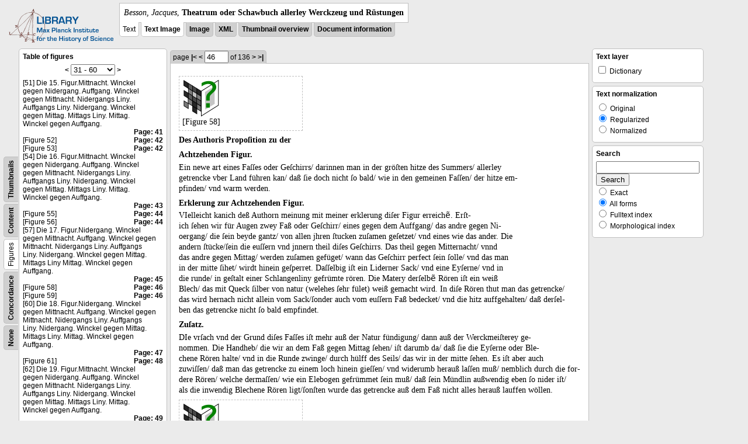

--- FILE ---
content_type: text/html; charset=utf-8
request_url: https://libcoll.mpiwg-berlin.mpg.de/libview?tocMode=figures&start=51&viewMode=text&mode=imagepath&url=/mpiwg/online/permanent/library/YD9NH338/pageimg&pn=46
body_size: 28628
content:
<!DOCTYPE html PUBLIC "-//W3C//DTD XHTML 1.0 Transitional//EN"
          "http://www.w3.org/TR/xhtml1/DTD/xhtml1-transitional.dtd">
<html xmlns="http://www.w3.org/1999/xhtml">
<head>
<base href="https://libcoll.mpiwg-berlin.mpg.de/libview/" />

<meta http-equiv="Content-Type" content="text/html; charset=utf-8" />
<title>Besson, Jacques - Theatrum oder Schawbuch allerley Werckzeug und Rüstungen</title>
<link rel="stylesheet" href="template/docuviewer_css" type="text/css" />
<!--[if IE]><link rel="stylesheet" href="template/docuviewer_ie_css" type="text/css" /><![endif]-->
<script type="text/javascript"
        src="https://libcoll.mpiwg-berlin.mpg.de/libview/template/jquery_js"></script>
<script type="text/javascript">
// <!--
	$(document).ready(function() {
		// autosubmit forms
		$('form.autosubmit').find('.autosubmit').change(function() {
			this.form.submit();
		});
		$('form.autosubmit input[type="submit"]').hide();
	});
// -->
</script>
<!--  layer headers (rendered always) -->

  


  
    

  


  

</head>
<!-- body -->
<body>
  
    <!-- header -->
    <div class="page-head">
      
    <div class="logo">
      <div class="logo">
      <a href="//echo.mpiwg-berlin.mpg.de" target="_blank"><img
    src="https://libcoll.mpiwg-berlin.mpg.de/libview/template/logo.png" /></a>
    </div>
    </div>
    <div class="title-block">
      
      <div class="title"><span><i>Besson, Jacques</i>, </span><b>Theatrum oder Schawbuch allerley Werckzeug und Rüstungen</b></div>
      
      <ul class="view-switcher">
        <li class="sel">Text</li>
        <li class="sel"><a href="https://libcoll.mpiwg-berlin.mpg.de/libview?tocMode=figures&amp;start=51&amp;viewMode=text_image&amp;mode=imagepath&amp;url=/mpiwg/online/permanent/library/YD9NH338/pageimg&amp;pn=46">Text Image</a></li>  
        <li class=""><a href="https://libcoll.mpiwg-berlin.mpg.de/libview?tocMode=figures&amp;start=51&amp;viewMode=image&amp;mode=imagepath&amp;url=/mpiwg/online/permanent/library/YD9NH338/pageimg&amp;pn=46">Image</a></li>
        <li class=""><a href="https://libcoll.mpiwg-berlin.mpg.de/libview?tocMode=figures&amp;start=51&amp;viewMode=xml&amp;mode=imagepath&amp;url=/mpiwg/online/permanent/library/YD9NH338/pageimg&amp;pn=46">XML</a></li>
        <li class=""><a href="https://libcoll.mpiwg-berlin.mpg.de/libview?tocMode=figures&amp;start=51&amp;viewMode=thumbs&amp;mode=imagepath&amp;url=/mpiwg/online/permanent/library/YD9NH338/pageimg&amp;pn=46">Thumbnail
            overview</a></li>
        <li class=""><a href="https://libcoll.mpiwg-berlin.mpg.de/libview?tocMode=figures&amp;start=51&amp;viewMode=index&amp;mode=imagepath&amp;url=/mpiwg/online/permanent/library/YD9NH338/pageimg&amp;pn=46">Document information</a></li>
      </ul>
    </div>
  
    </div>

    <div class="page-body">
      <!--table of contents-->
      <div class="col toc">
        <div class="toc-container">
    
    <div class="toc-switcher-col">
      <div class="toc-switcher">
        <ul>
          <li class=""><span><a
    href="https://libcoll.mpiwg-berlin.mpg.de/libview?tocMode=none&amp;start=51&amp;viewMode=text&amp;mode=imagepath&amp;url=/mpiwg/online/permanent/library/YD9NH338/pageimg&amp;pn=46">None</a></span></li>
          <li class=""><span><a
    href="https://libcoll.mpiwg-berlin.mpg.de/libview?tocMode=concordance&amp;start=51&amp;viewMode=text&amp;mode=imagepath&amp;url=/mpiwg/online/permanent/library/YD9NH338/pageimg&amp;pn=46">Concordance</a></span></li>
          
          
          <li class="sel"><span>Figures</span></li>
          <li class=""><span><a
    href="https://libcoll.mpiwg-berlin.mpg.de/libview?tocMode=text&amp;start=51&amp;viewMode=text&amp;mode=imagepath&amp;url=/mpiwg/online/permanent/library/YD9NH338/pageimg&amp;pn=46">Content</a></span></li>
          <li class=""><span><a
    href="https://libcoll.mpiwg-berlin.mpg.de/libview?tocMode=thumbs&amp;start=51&amp;viewMode=text&amp;mode=imagepath&amp;url=/mpiwg/online/permanent/library/YD9NH338/pageimg&amp;pn=46">Thumbnails</a></span></li>
        </ul>
      </div>
    </div>
  
    <!-- block used for main content area -->
    <div class="tocbody figures">
      <h4>Table of figures</h4>
      <div class="ruler top">
        
    <form class="autosubmit"
          action="https://libcoll.mpiwg-berlin.mpg.de/libview">
      <input type="hidden" name="tocMode" value="figures" />
      <input type="hidden" name="viewMode" value="text" />
      <input type="hidden" name="mode" value="imagepath" />
      <input type="hidden" name="url"
             value="/mpiwg/online/permanent/library/YD9NH338/pageimg" />
      <input type="hidden" name="pn" value="46" /> <a
    href="https://libcoll.mpiwg-berlin.mpg.de/libview?tocMode=figures&amp;start=21&amp;viewMode=text&amp;mode=imagepath&amp;url=/mpiwg/online/permanent/library/YD9NH338/pageimg&amp;pn=46">&lt;</a> 
      <select class="autosubmit" name="start">
        <option value="1">1 - 30</option>
        <option selected="selected" value="31">31 - 60</option>
        <option value="61">61 - 90</option>
        <option value="91">91 - 120</option>
        <option value="121">121 - 150</option>
        <option value="151">151 - 180</option>
        <option value="181">181 - 182</option>
        
      </select> <input type="submit" value="Go" /> <a
    href="https://libcoll.mpiwg-berlin.mpg.de/libview?tocMode=figures&amp;start=81&amp;viewMode=text&amp;mode=imagepath&amp;url=/mpiwg/online/permanent/library/YD9NH338/pageimg&amp;pn=46">&gt;</a> 
    </form>
  
      </div>
      <div class="content"><div><div class="tocline"><div class="toc name">[51] Die 15. Figur.Mittnacht. Winckel gegen Nidergang. Auffgang. Winckel gegen Mittnacht. Nidergangs Liny. Auffgangs Liny. Nidergang. Winckel gegen Mittag. Mittags Liny. Mittag. Winckel gegen Auffgang.</div><div class="toc page"><a href="https://libcoll.mpiwg-berlin.mpg.de/libview?tocMode=figures&start=51&viewMode=text&mode=imagepath&url=/mpiwg/online/permanent/library/YD9NH338/pageimg&pn=41">Page: 41</a></div></div>
<div class="tocline"><div class="toc name">[Figure 52]</div><div class="toc page"><a href="https://libcoll.mpiwg-berlin.mpg.de/libview?tocMode=figures&start=51&viewMode=text&mode=imagepath&url=/mpiwg/online/permanent/library/YD9NH338/pageimg&pn=42">Page: 42</a></div></div>
<div class="tocline"><div class="toc name">[Figure 53]</div><div class="toc page"><a href="https://libcoll.mpiwg-berlin.mpg.de/libview?tocMode=figures&start=51&viewMode=text&mode=imagepath&url=/mpiwg/online/permanent/library/YD9NH338/pageimg&pn=42">Page: 42</a></div></div>
<div class="tocline"><div class="toc name">[54] Die 16. Figur.Mittnacht. Winckel gegen Nidergang. Auffgang. Winckel gegen Mittnacht. Nidergangs Liny. Auffgangs Liny. Nidergang. Winckel gegen Mittag. Mittags Liny. Mittag. Winckel gegen Auffgang.</div><div class="toc page"><a href="https://libcoll.mpiwg-berlin.mpg.de/libview?tocMode=figures&start=51&viewMode=text&mode=imagepath&url=/mpiwg/online/permanent/library/YD9NH338/pageimg&pn=43">Page: 43</a></div></div>
<div class="tocline"><div class="toc name">[Figure 55]</div><div class="toc page"><a href="https://libcoll.mpiwg-berlin.mpg.de/libview?tocMode=figures&start=51&viewMode=text&mode=imagepath&url=/mpiwg/online/permanent/library/YD9NH338/pageimg&pn=44">Page: 44</a></div></div>
<div class="tocline"><div class="toc name">[Figure 56]</div><div class="toc page"><a href="https://libcoll.mpiwg-berlin.mpg.de/libview?tocMode=figures&start=51&viewMode=text&mode=imagepath&url=/mpiwg/online/permanent/library/YD9NH338/pageimg&pn=44">Page: 44</a></div></div>
<div class="tocline"><div class="toc name">[57] Die 17. Figur.Nidergang. Winckel gegen Mittnacht. Auffgang. Winckel gegen Mittnacht. Nidergangs Liny. Auffgangs Liny. Nidergang. Winckel gegen Mittag. Mittags Liny Mittag. Winckel gegen Auffgang.</div><div class="toc page"><a href="https://libcoll.mpiwg-berlin.mpg.de/libview?tocMode=figures&start=51&viewMode=text&mode=imagepath&url=/mpiwg/online/permanent/library/YD9NH338/pageimg&pn=45">Page: 45</a></div></div>
<div class="tocline"><div class="toc name">[Figure 58]</div><div class="toc page"><a href="https://libcoll.mpiwg-berlin.mpg.de/libview?tocMode=figures&start=51&viewMode=text&mode=imagepath&url=/mpiwg/online/permanent/library/YD9NH338/pageimg&pn=46">Page: 46</a></div></div>
<div class="tocline"><div class="toc name">[Figure 59]</div><div class="toc page"><a href="https://libcoll.mpiwg-berlin.mpg.de/libview?tocMode=figures&start=51&viewMode=text&mode=imagepath&url=/mpiwg/online/permanent/library/YD9NH338/pageimg&pn=46">Page: 46</a></div></div>
<div class="tocline"><div class="toc name">[60] Die 18. Figur.Nidergang. Winckel gegen Mittnacht. Auffgang. Winckel gegen Mittnacht. Nidergangs Liny. Auffgangs Liny. Nidergang. Winckel gegen Mittag. Mittags Liny. Mittag. Winckel gegen Auffgang.</div><div class="toc page"><a href="https://libcoll.mpiwg-berlin.mpg.de/libview?tocMode=figures&start=51&viewMode=text&mode=imagepath&url=/mpiwg/online/permanent/library/YD9NH338/pageimg&pn=47">Page: 47</a></div></div>
<div class="tocline"><div class="toc name">[Figure 61]</div><div class="toc page"><a href="https://libcoll.mpiwg-berlin.mpg.de/libview?tocMode=figures&start=51&viewMode=text&mode=imagepath&url=/mpiwg/online/permanent/library/YD9NH338/pageimg&pn=48">Page: 48</a></div></div>
<div class="tocline"><div class="toc name">[62] Die 19. Figur.Mittnacht. Winckel gegen Nidergang. Auffgang. Winckel gegen Mittnacht. Nidergangs Liny. Auffgangs Liny. Nidergang. Winckel gegen Mittag. Mittags Liny. Mittag. Winckel gegen Auffgang.</div><div class="toc page"><a href="https://libcoll.mpiwg-berlin.mpg.de/libview?tocMode=figures&start=51&viewMode=text&mode=imagepath&url=/mpiwg/online/permanent/library/YD9NH338/pageimg&pn=49">Page: 49</a></div></div>
<div class="tocline"><div class="toc name">[Figure 63]</div><div class="toc page"><a href="https://libcoll.mpiwg-berlin.mpg.de/libview?tocMode=figures&start=51&viewMode=text&mode=imagepath&url=/mpiwg/online/permanent/library/YD9NH338/pageimg&pn=50">Page: 50</a></div></div>
<div class="tocline"><div class="toc name">[Figure 64]</div><div class="toc page"><a href="https://libcoll.mpiwg-berlin.mpg.de/libview?tocMode=figures&start=51&viewMode=text&mode=imagepath&url=/mpiwg/online/permanent/library/YD9NH338/pageimg&pn=50">Page: 50</a></div></div>
<div class="tocline"><div class="toc name">[65] Die 20. Figur.Mittnacht. Winckel gegen Nidergang. Auffgang. Winckel gegen Mittnacht. Nidckgangs Liny. Auffgangs Liny. Nidergang. Winckel gegen Mittag. Mittags Liny. Mittag. Winckel gegen Auffgang.</div><div class="toc page"><a href="https://libcoll.mpiwg-berlin.mpg.de/libview?tocMode=figures&start=51&viewMode=text&mode=imagepath&url=/mpiwg/online/permanent/library/YD9NH338/pageimg&pn=51">Page: 51</a></div></div>
<div class="tocline"><div class="toc name">[Figure 66]</div><div class="toc page"><a href="https://libcoll.mpiwg-berlin.mpg.de/libview?tocMode=figures&start=51&viewMode=text&mode=imagepath&url=/mpiwg/online/permanent/library/YD9NH338/pageimg&pn=52">Page: 52</a></div></div>
<div class="tocline"><div class="toc name">[Figure 67]</div><div class="toc page"><a href="https://libcoll.mpiwg-berlin.mpg.de/libview?tocMode=figures&start=51&viewMode=text&mode=imagepath&url=/mpiwg/online/permanent/library/YD9NH338/pageimg&pn=52">Page: 52</a></div></div>
<div class="tocline"><div class="toc name">[68] Die 21. Figur.Nidergang. Winckel gegen Mitenacht. Auffgang. Winckel gegen Mittnacht. Nidergangs Liny. Auffgangs Liny. Nidergang. Winckel gegen Mittag. Mittags Liny Muttag. Winckel gegen Auffgang.</div><div class="toc page"><a href="https://libcoll.mpiwg-berlin.mpg.de/libview?tocMode=figures&start=51&viewMode=text&mode=imagepath&url=/mpiwg/online/permanent/library/YD9NH338/pageimg&pn=53">Page: 53</a></div></div>
<div class="tocline"><div class="toc name">[Figure 69]</div><div class="toc page"><a href="https://libcoll.mpiwg-berlin.mpg.de/libview?tocMode=figures&start=51&viewMode=text&mode=imagepath&url=/mpiwg/online/permanent/library/YD9NH338/pageimg&pn=54">Page: 54</a></div></div>
<div class="tocline"><div class="toc name">[Figure 70]</div><div class="toc page"><a href="https://libcoll.mpiwg-berlin.mpg.de/libview?tocMode=figures&start=51&viewMode=text&mode=imagepath&url=/mpiwg/online/permanent/library/YD9NH338/pageimg&pn=54">Page: 54</a></div></div>
<div class="tocline"><div class="toc name">[71] Die 22. Figur.Nidergang. Winckel gegen Mittnacht. Auffgang. Winckel gegen Mittnacht. Nidergangs Liny. Auffgangs Liny. Nidergang. Winckel gegen Mittag. Mittags Liny. Mittag Winckel gegen Auffgang.</div><div class="toc page"><a href="https://libcoll.mpiwg-berlin.mpg.de/libview?tocMode=figures&start=51&viewMode=text&mode=imagepath&url=/mpiwg/online/permanent/library/YD9NH338/pageimg&pn=55">Page: 55</a></div></div>
<div class="tocline"><div class="toc name">[Figure 72]</div><div class="toc page"><a href="https://libcoll.mpiwg-berlin.mpg.de/libview?tocMode=figures&start=51&viewMode=text&mode=imagepath&url=/mpiwg/online/permanent/library/YD9NH338/pageimg&pn=56">Page: 56</a></div></div>
<div class="tocline"><div class="toc name">[Figure 73]</div><div class="toc page"><a href="https://libcoll.mpiwg-berlin.mpg.de/libview?tocMode=figures&start=51&viewMode=text&mode=imagepath&url=/mpiwg/online/permanent/library/YD9NH338/pageimg&pn=56">Page: 56</a></div></div>
<div class="tocline"><div class="toc name">[74] Die 23. Figur.Mitenacht. Winckel gegen Nidergang. Auffgang. Winckel gegen Mittnacht. Nidergangs Liny. Auffgangs Liny. Nidergang. Winckel gegen Mittag. Mittags Liny. Mittag. Winckel gegen Auffgang.</div><div class="toc page"><a href="https://libcoll.mpiwg-berlin.mpg.de/libview?tocMode=figures&start=51&viewMode=text&mode=imagepath&url=/mpiwg/online/permanent/library/YD9NH338/pageimg&pn=57">Page: 57</a></div></div>
<div class="tocline"><div class="toc name">[Figure 75]</div><div class="toc page"><a href="https://libcoll.mpiwg-berlin.mpg.de/libview?tocMode=figures&start=51&viewMode=text&mode=imagepath&url=/mpiwg/online/permanent/library/YD9NH338/pageimg&pn=58">Page: 58</a></div></div>
<div class="tocline"><div class="toc name">[Figure 76]</div><div class="toc page"><a href="https://libcoll.mpiwg-berlin.mpg.de/libview?tocMode=figures&start=51&viewMode=text&mode=imagepath&url=/mpiwg/online/permanent/library/YD9NH338/pageimg&pn=58">Page: 58</a></div></div>
<div class="tocline"><div class="toc name">[77] Die 24. Figur.Mittnacht. Winckel gegen Nidergang. Auffgang. Winckel gegen Mittnacht. Nidergangs Liny. Auffgangs Liny. Nidergang. Winckel gegen Mittag. Mittags Liny. Mittag. Winckel gegen Auffgang.</div><div class="toc page"><a href="https://libcoll.mpiwg-berlin.mpg.de/libview?tocMode=figures&start=51&viewMode=text&mode=imagepath&url=/mpiwg/online/permanent/library/YD9NH338/pageimg&pn=59">Page: 59</a></div></div>
<div class="tocline"><div class="toc name">[Figure 78]</div><div class="toc page"><a href="https://libcoll.mpiwg-berlin.mpg.de/libview?tocMode=figures&start=51&viewMode=text&mode=imagepath&url=/mpiwg/online/permanent/library/YD9NH338/pageimg&pn=60">Page: 60</a></div></div>
<div class="tocline"><div class="toc name">[Figure 79]</div><div class="toc page"><a href="https://libcoll.mpiwg-berlin.mpg.de/libview?tocMode=figures&start=51&viewMode=text&mode=imagepath&url=/mpiwg/online/permanent/library/YD9NH338/pageimg&pn=60">Page: 60</a></div></div>
<div class="tocline"><div class="toc name">[80] Die 25. Figur.Nidergang. Winckelgegen Mittnacht. Auffgang. Winckelgegen Mittnacht. Nidergangs Liny. Auffgangs Liny. Nidergang. Winckelgegen Mittag. Mittags Liny Mittag. Winckelgegen Auffgang.</div><div class="toc page"><a href="https://libcoll.mpiwg-berlin.mpg.de/libview?tocMode=figures&start=51&viewMode=text&mode=imagepath&url=/mpiwg/online/permanent/library/YD9NH338/pageimg&pn=61">Page: 61</a></div></div>
</div>
</div>
      <div class="ruler bottom">
        
    <form class="autosubmit"
          action="https://libcoll.mpiwg-berlin.mpg.de/libview">
      <input type="hidden" name="tocMode" value="figures" />
      <input type="hidden" name="viewMode" value="text" />
      <input type="hidden" name="mode" value="imagepath" />
      <input type="hidden" name="url"
             value="/mpiwg/online/permanent/library/YD9NH338/pageimg" />
      <input type="hidden" name="pn" value="46" /> <a
    href="https://libcoll.mpiwg-berlin.mpg.de/libview?tocMode=figures&amp;start=21&amp;viewMode=text&amp;mode=imagepath&amp;url=/mpiwg/online/permanent/library/YD9NH338/pageimg&amp;pn=46">&lt;</a> 
      <select class="autosubmit" name="start">
        <option value="1">1 - 30</option>
        <option selected="selected" value="31">31 - 60</option>
        <option value="61">61 - 90</option>
        <option value="91">91 - 120</option>
        <option value="121">121 - 150</option>
        <option value="151">151 - 180</option>
        <option value="181">181 - 182</option>
        
      </select> <input type="submit" value="Go" /> <a
    href="https://libcoll.mpiwg-berlin.mpg.de/libview?tocMode=figures&amp;start=81&amp;viewMode=text&amp;mode=imagepath&amp;url=/mpiwg/online/permanent/library/YD9NH338/pageimg&amp;pn=46">&gt;</a> 
    </form>
  
      </div>
    </div>
  </div>
      </div>

      <!-- text page -->
      <div class="col main">
        <div class="ruler top">
          
    <form class="autosubmit"
          action="https://libcoll.mpiwg-berlin.mpg.de/libview">
      <input type="hidden" name="tocMode" value="figures" />
      <input type="hidden" name="start" value="51" />
      <input type="hidden" name="viewMode" value="text" />
      <input type="hidden" name="mode" value="imagepath" />
      <input type="hidden" name="url"
             value="/mpiwg/online/permanent/library/YD9NH338/pageimg" /> <span class="ruler-main">page <a
    href="https://libcoll.mpiwg-berlin.mpg.de/libview?tocMode=figures&amp;start=51&amp;viewMode=text&amp;mode=imagepath&amp;url=/mpiwg/online/permanent/library/YD9NH338/pageimg&amp;pn=1">|&lt;</a>  <a
    href="https://libcoll.mpiwg-berlin.mpg.de/libview?tocMode=figures&amp;start=51&amp;viewMode=text&amp;mode=imagepath&amp;url=/mpiwg/online/permanent/library/YD9NH338/pageimg&amp;pn=45">&lt;</a> 
        <input class="autosubmit" size="3" type="text"
               name="pn" value="46" />  <input type="submit" value="Go" /> of 136 <a
    href="https://libcoll.mpiwg-berlin.mpg.de/libview?tocMode=figures&amp;start=51&amp;viewMode=text&amp;mode=imagepath&amp;url=/mpiwg/online/permanent/library/YD9NH338/pageimg&amp;pn=47">&gt;</a>  <a
    href="https://libcoll.mpiwg-berlin.mpg.de/libview?tocMode=figures&amp;start=51&amp;viewMode=text&amp;mode=imagepath&amp;url=/mpiwg/online/permanent/library/YD9NH338/pageimg&amp;pn=136">&gt;|</a> 
      </span>
      <!-- ruler-main -->
    </form>
  
        </div>
        <div class="content text">
          
          <div class="text"><div class="div" id="echoid-div-d1e4528"><span class="pb"><span class="src" title="pageimg/046"><span class="n">46</span></span></span>
 <span class="figure"><a href="https://digilib.mpiwg-berlin.mpg.de/digitallibrary/jquery/digilib.html?fn=/permanent/library/YD9NH338/figures/046-01" target="_blank"><img src="https://digilib.mpiwg-berlin.mpg.de/digitallibrary/servlet/Scaler?fn=/permanent/library/YD9NH338/figures/046-01&amp;dw=200&amp;dh=200" /></a><span class="figureNumber"><span class="figureNum">58</span><span class="figureNumText">[Figure 58]</span></span></span></div><div class="div" id="echoid-div-d1e4640"><div class="head bf" id="echoid-head-d1e4642">Des Authoris Propoſition zu der</div><div class="head bf" id="echoid-head-d1e4645">Achtzehenden Figur.</div><div class="p">
 <span class="s" id="echoid-s-d1e4650">Ein newe art eines Faſſes oder Geſchirrs/ darinnen man in der gröſten hitze des Summers/ allerley <br class="lb" />getrencke vber Land führen kan/ daß ſie doch nicht ſo bald/ wie in den gemeinen Faſſen/ der hitze em-<br class="lb" />pfinden/ vnd warm werden.</span>
 <span class="s" id="echoid-s-d1e4657" /></div></div><div class="div" id="echoid-div-d1e4661"><div class="head bf" id="echoid-head-d1e4663">Erklerung zur Achtzehenden Figur.</div><div class="p">
 <span class="s" id="echoid-s-d1e4668">VIelleicht kanich deß Authorn meinung mit meiner erklerung diſer Figur erreichẽ.</span>
 <span class="s" id="echoid-s-d1e4671"> Erſt-<br class="lb" />ich ſehen wir für Augen zwey Faß oder Geſchirr/ eines gegen dem Auffgang/ das andre gegen Ni-<br class="lb" />oergang/ die ſein beyde gantz/ von allen jhren ſtucken zuſamen geſetzet/ vnd eines wie das ander.</span>
 <span class="s" id="echoid-s-d1e4678"> Die <br class="lb" />andern ſtücke/ſein die euſſern vnd jnnern theil diſes Geſchirrs.</span>
 <span class="s" id="echoid-s-d1e4685"> Das theil gegen Mitternacht/ vnnd <br class="lb" />das andre gegen Mittag/ werden zuſamen gefüget/ wann das Geſchirr perfect ſein ſolle/ vnd das man <br class="lb" />in der mitte ſihet/ wirdt hinein geſperret.</span>
 <span class="s" id="echoid-s-d1e4692"> Daſſelbig iſt ein Liderner Sack/ vnd eine Eyſerne/ vnd in <br class="lb" />die runde/ in geſtalt einer Schlangenliny gefrümte rören.</span>
 <span class="s" id="echoid-s-d1e4698"> Die Matery derſelbẽ Rören iſt ein weiß <br class="lb" />Blech/ das mit Queck ſilber von natur (welehes ſehr fület) weiß gemacht wird.</span>
 <span class="s" id="echoid-s-d1e4703"> In diſe Rören thut man das getrencke/ <br class="lb" />das wird hernach nicht allein vom Sack/ſonder auch vom euſſern Faß bedecket/ vnd die hitz auffgehalten/ daß derſel-<br class="lb" />ben das getrencke nicht ſo bald empfindet.</span>
 <span class="s" id="echoid-s-d1e4710" /></div></div><div class="div" id="echoid-div-d1e4715"><div class="head bf" id="echoid-head-d1e4717">Zuſatz.</div><div class="p">
 <span class="s" id="echoid-s-d1e4722">DIe vrſach vnd der Grund diſes Faſſes iſt mehr auß der Natur fündigung/ dann auß der Werckmeiſterey ge-<br class="lb" />nommen.</span>
 <span class="s" id="echoid-s-d1e4727"> Die Handheb/ die wir an dem Faß gegen Mittag ſehen/ iſt darumb da/ daß ſie die Eyſerne oder Ble-<br class="lb" />chene Rören halte/ vnd in die Runde zwinge/ durch hülff des Seils/ das wir in der mitte ſehen.</span>
 <span class="s" id="echoid-s-d1e4732"> Es iſt aber auch <br class="lb" />zuwiſſen/ daß man das getrencke zu einem loch hinein gieſſen/ vnd widerumb herauß laſſen muß/ nemblich durch die for-<br class="lb" />dere Rören/ welche dermaſſen/ wie ein Elebogen gefrümmet ſein muß/ daß ſein Mündlin außwendig eben ſo nider iſt/ <br class="lb" />als die inwendig Blechene Rören ligt/ſonſten wurde das getrencke auß dem Faß nicht alles herauß lauffen wöllen.</span>
 <span class="s" id="echoid-s-d1e4741" /></div>
 <span class="figure"><a href="https://digilib.mpiwg-berlin.mpg.de/digitallibrary/jquery/digilib.html?fn=/permanent/library/YD9NH338/figures/046-02" target="_blank"><img src="https://digilib.mpiwg-berlin.mpg.de/digitallibrary/servlet/Scaler?fn=/permanent/library/YD9NH338/figures/046-02&amp;dw=200&amp;dh=200" /></a><span class="figureNumber"><span class="figureNum">59</span><span class="figureNumText">[Figure 59]</span></span></span></div></div>
          
        </div>
      </div>
      <!-- end of col-main -->

      <!--  layer columns (rendered always) -->
      
        
      
      
        
          
        
      
      
        
      

      <!-- right-side options -->
      <div class="col buttons">
        <!--BEGIN TEXT LAYERS -->
        <div class="options">
          <h4>Text layer</h4>
          <form class="autosubmit"
                action="https://libcoll.mpiwg-berlin.mpg.de/libview">
            <input type="hidden" name="tocMode"
                   value="figures" />
            <input type="hidden" name="start" value="51" />
            <input type="hidden" name="viewMode"
                   value="text" />
            <input type="hidden" name="mode"
                   value="imagepath" />
            <input type="hidden" name="url"
                   value="/mpiwg/online/permanent/library/YD9NH338/pageimg" />
            <input type="hidden" name="pn" value="46" />
            <ul>
              <!-- text layer select buttons (rendered always) -->
              
                
                  
        <li>
          <input type="checkbox" class="autosubmit"
                 name="viewLayer" value="dict" /> Dictionary
        </li>
      
                
              
              
                
                  
        
      
                
              
              
                
                  
        
      
                
              
            </ul>
            <input type="submit" value="Go!" />
          </form>
        </div>
        <!--END TEXT LAYERS-->

        <!--"BEGIN TEXT SIZE"-->
        <!--  <div class="options">
          <h4>Text size</h4>
          <ul class="fsizer">
            <li><a href="javascript:fontSize(12);" class="fs_sml">S</a></li>
            <li><a href="javascript:fontSize(14);" class="fs_med">M</a></li>
            <li><a href="javascript:fontSize(16);" class="fs_lrg">L</a></li>
          </ul>
        </div> -->
        <!--"END TEXT SIZE"-->

        <!--"BEGIN TEXT NORMALIZATION"-->
        <div class="options">
          <h4>Text normalization</h4>
          <form class="autosubmit"
                action="https://libcoll.mpiwg-berlin.mpg.de/libview">
            <input type="hidden" name="tocMode"
                   value="figures" />
            <input type="hidden" name="start" value="51" />
            <input type="hidden" name="viewMode"
                   value="text" />
            <input type="hidden" name="mode"
                   value="imagepath" />
            <input type="hidden" name="url"
                   value="/mpiwg/online/permanent/library/YD9NH338/pageimg" />
            <input type="hidden" name="pn" value="46" />
            <ul>
              <li><input type="radio" class="autosubmit"
                         name="characterNormalization"
                         value="orig" /> Original</li>
              <li><input type="radio" class="autosubmit"
                         name="characterNormalization"
                         value="reg" checked="checked" /> Regularized</li>
              <li><input type="radio" class="autosubmit"
                         name="characterNormalization"
                         value="regPlusNorm" /> Normalized</li>
            </ul>
            <input type="submit" value="Go!" />
          </form>
        </div>
        <!--"END TEXT NORMALIZATION"-->

        <!--  layer option boxes (rendered if active) -->
        
          
            
          
        
        
          
            
    <!-- search options -->
    <div class="options">
      <h4>Search</h4>
      <form action="https://libcoll.mpiwg-berlin.mpg.de/libview">
        <input type="hidden" name="tocMode" value="figures" />
        <input type="hidden" name="start" value="51" />
        <input type="hidden" name="viewMode" value="text" />
        <input type="hidden" name="mode" value="imagepath" />
        <input type="hidden" name="url"
               value="/mpiwg/online/permanent/library/YD9NH338/pageimg" />
        <input type="hidden" name="pn" value="46" />
        <!-- make sure we have one viewLayer=search -->
        
          <input type="hidden" name="viewLayer" />
        
        <input type="hidden" name="viewLayer" value="search" />
        <!-- query text -->
        <input type="text" name="query" /> <br /> <input type="submit" value="Search" /> 
        <ul>
          <li><input type="radio" name="queryType"
                     value="fulltext" />
            Exact</li>
          <li><input type="radio" name="queryType"
                     value="fulltextMorph" checked="checked" /> All forms</li>
          <li><input type="radio" name="queryType"
                     value="ftIndex" />
            Fulltext index</li>
          <li><input type="radio" name="queryType"
                     value="ftIndexMorph" /> Morphological index</li>
        </ul>
      </form>
    </div>
    <!-- end search options-->
  
          
        
        
          
            
          
        
      </div>
      <!-- /col-right -->

    </div>
    <!-- /page-body -->

    
    
    
      <!-- footer -->
      <div class="footer">
      <div class="content">
	<a href="https://www.mpiwg-berlin.mpg.de/page/imprint" target="_blank">Impressum</a>
      </div>
    </div>
    
  
</body>

</html>
